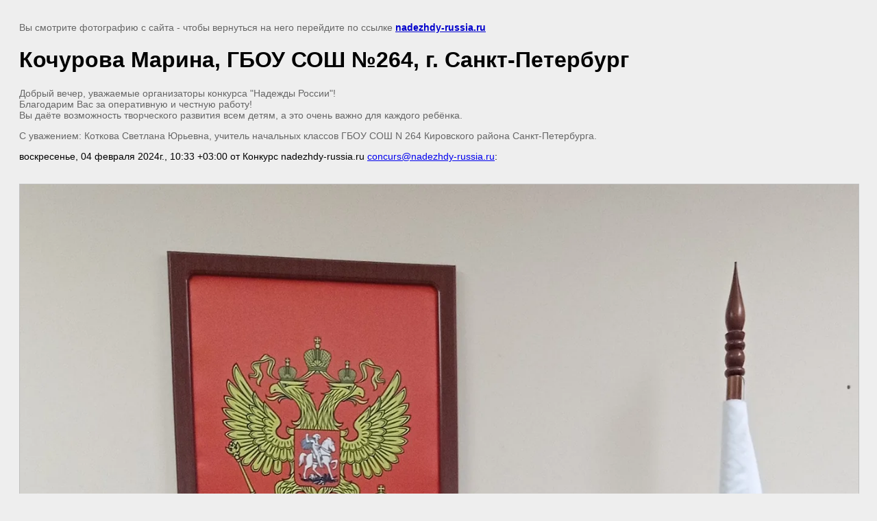

--- FILE ---
content_type: text/html; charset=utf-8
request_url: https://nadezhdy-russia.ru/nashi-pobediteli/image/kochurova-marina-gbou-sosh-no264-g-sankt-peterburg
body_size: 2798
content:
<!doctype html>
<html lang="ru">
<head>
	<meta name="cmsmagazine" content="86368d8963b4f0f96b434aafa426cd49" />
<meta name="yandex-verification" content="2a25f5374e658592" />
<meta name="google-site-verification" content="dpQvT7BPed4NHeFv9a3ulu0y5dCDd7kT5OK2DRhmP30" />
<link rel='stylesheet' type='text/css' href='/shared/highslide-4.1.13/highslide.min.css'/>
<script  src='/shared/highslide-4.1.13/highslide-full.packed.js'></script>
<script >
hs.graphicsDir = '/shared/highslide-4.1.13/graphics/';
hs.outlineType = null;
hs.showCredits = false;
hs.lang={cssDirection:'ltr',loadingText:'Загрузка...',loadingTitle:'Кликните чтобы отменить',focusTitle:'Нажмите чтобы перенести вперёд',fullExpandTitle:'Увеличить',fullExpandText:'Полноэкранный',previousText:'Предыдущий',previousTitle:'Назад (стрелка влево)',nextText:'Далее',nextTitle:'Далее (стрелка вправо)',moveTitle:'Передвинуть',moveText:'Передвинуть',closeText:'Закрыть',closeTitle:'Закрыть (Esc)',resizeTitle:'Восстановить размер',playText:'Слайд-шоу',playTitle:'Слайд-шоу (пробел)',pauseText:'Пауза',pauseTitle:'Приостановить слайд-шоу (пробел)',number:'Изображение %1/%2',restoreTitle:'Нажмите чтобы посмотреть картинку, используйте мышь для перетаскивания. Используйте клавиши вперёд и назад'};</script>

<!-- 46b9544ffa2e5e73c3c971fe2ede35a5 -->
<script  src='/shared/s3/js/lang/ru.js'></script>
<script  src='/shared/s3/js/common.min.js'></script>
<link rel='stylesheet' type='text/css' href='/shared/s3/css/calendar.css' /><link rel="icon" href="/favicon.png" type="image/png">

<link rel='stylesheet' type='text/css' href='/t/images/__csspatch/4/patch.css'/>

	<title>Кочурова Марина, ГБОУ СОШ №264, г. Санкт-Петербург | НАШИ ПОБЕДИТЕЛИ</title>
	<meta name="description" content="Кочурова Марина, ГБОУ СОШ №264, г. Санкт-Петербург | НАШИ ПОБЕДИТЕЛИ">
	<meta name="keywords" content="Кочурова Марина, ГБОУ СОШ №264, г. Санкт-Петербург | профессиональные конкурсы для педагогов и воспитателей и воспитателей, срочные конкурсы для педагогов и воспитателей и воспитателей, творческие конкурсы для детей и педагогов и воспитателей и воспитателей,  экспресс конкурсы для педагогов и воспитателей и воспитателей, быстрые конкурсы для педагогов и воспитателей и воспитателей, конкурсы для детей и педагогов и воспитателей и воспитателей, всероссийские конкурсы для педагогов и воспитателей и воспитателей, дистанционные конкурсы для педагогов и воспитателей и воспитателей, конкурсы для педагогов и воспитателей и воспитателей, Надежды России, бесплатные конкурсы для педагогов и воспитателей и воспитателей,   международные конкурсы для педагогов и воспитателей и воспитателей, дистанционные конкурсы для педагогов и воспитателей и воспитателей, заочные конкурсы для педагогов и воспитателей и воспитателей">
	<meta name="robots" content="all"/>
	<meta name="revisit-after" content="31 days">
	<meta http-equiv="Content-Type" content="text/html; charset=UTF-8">
	<meta name="viewport" content="width=device-width, initial-scale=1.0, maximum-scale=1.0, user-scalable=no">
	
		<style>
			body {
				background-color: #eee;
				color: #000;
			}
			body, td, div {
				font-size: 14px;
				font-family: arial;
			}
			p {
				color: #666;
			}
			body {
				padding: 10px 20px;
			}
			a.back {
				font-weight: bold;
				color: #0000cc;
				text-decoration: underline;
			}
			img {
				border: 1px solid #c0c0c0;
				max-width: 100%;
				width: auto;
				height: auto;
			}
			h1 {
				font-size: 32px;
			}
		</style>
	
</head>

<body>

<p>Вы смотрите фотографию с сайта <strong></strong> - чтобы вернуться на него перейдите по ссылке <a class="back" href="javascript:history.go(-1)">nadezhdy-russia.ru</a></p>

<h1>Кочурова Марина, ГБОУ СОШ №264, г. Санкт-Петербург</h1>

	<div><p dir="ltr">Добрый вечер, уважаемые организаторы конкурса &quot;Надежды России&quot;!<br />
Благодарим Вас за оперативную и честную работу!<br />
Вы даёте возможность творческого развития всем детям, а это очень важно для каждого ребёнка.</p>

<p dir="ltr">С уважением: Коткова Светлана Юрьевна, учитель начальных классов ГБОУ СОШ N 264 Кировского района Санкт-Петербурга.</p>
воскресенье, 04 февраля 2024г., 10:33 +03:00 от Конкурс nadezhdy-russia.ru&nbsp;<a href="mailto:concurs@nadezhdy-russia.ru" rel="noopener noreferrer" target="_blank">concurs@nadezhdy-russia.ru</a>:</div>
	<br/>
	<br clear=all/>

<img src="/d/img_20240206_101204.jpg" width="1386" height="3000"
	 alt="Кочурова Марина, ГБОУ СОШ №264, г. Санкт-Петербург"/>

<br/><br/>

&copy; <a class="back" href="https://nadezhdy-russia.ru/"></a>
<br/><br/>


<!-- assets.bottom -->
<!-- </noscript></script></style> -->
<script src="/my/s3/js/site.min.js?1761899537" type="text/javascript" ></script>
<script src="/my/s3/js/site/defender.min.js?1761899537" type="text/javascript" ></script>
<script type="text/javascript" >/*<![CDATA[*/
var megacounter_key="9ad88f4622e5191255864f72afc42a7f";
(function(d){
    var s = d.createElement("script");
    s.src = "//counter.megagroup.ru/loader.js?"+new Date().getTime();
    s.async = true;
    d.getElementsByTagName("head")[0].appendChild(s);
})(document);
/*]]>*/</script>
<script type="text/javascript" >/*<![CDATA[*/
$ite.start({"sid":1036613,"vid":1601056,"aid":1233259,"stid":4,"cp":21,"active":true,"domain":"nadezhdy-russia.ru","lang":"ru","trusted":false,"debug":false,"captcha":3,"onetap":[{"provider":"vkontakte","provider_id":"51976235","code_verifier":"TM5IWNWNDzDZzIM1yN2GTl5hmZMGz2OMEhQMYzOYAcM"}]});
/*]]>*/</script>
<!-- /assets.bottom -->
</body>
</html>

--- FILE ---
content_type: text/css
request_url: https://nadezhdy-russia.ru/t/images/__csspatch/4/patch.css
body_size: 259
content:
html .menu-21 .menu-scroll > ul > li.menu-item > a { color: rgb(255, 255, 255); }
html .menu-21 .menu-scroll > ul > li.menu-item > a { background-color: rgb(25, 42, 110); }
html .block-3 { background-color: rgb(25, 42, 110); }
html .address-5 .text_body { color: rgb(255, 255, 255); }
html .menu-3 .menu-scroll > ul > li.menu-item > a { color: rgb(255, 255, 255); }
html .menu-3 .menu-scroll > ul > li.menu-item > a:hover { box-shadow: rgb(255, 255, 255) 0px 0px 0px 1px inset, rgba(0, 0, 0, 0.2) 0px 1px 3px; }
html .localbtn { color: rgb(255, 255, 255); }
html .localbtn { background-color: rgb(15, 15, 114); }
html .localbtn:hover { color: rgb(255, 255, 255); }
html .localbtn:hover { background-color: rgb(228, 80, 0); }
html .horizontal_block-27 .text { color: rgb(255, 255, 255); }
html .block-5 { background-image: repeating-linear-gradient(to right bottom, rgb(25, 42, 110) 0%, rgb(25, 42, 110) 100%); }
html .tabs-14 > ul li:hover { background-color: rgb(74, 144, 226); }
html .tabs-14 > ul li.active { background-color: rgb(74, 144, 226); }
html .tabs-14 > ul li:active { background-color: rgb(74, 144, 226); }


--- FILE ---
content_type: text/javascript
request_url: https://counter.megagroup.ru/9ad88f4622e5191255864f72afc42a7f.js?r=&s=1280*720*24&u=https%3A%2F%2Fnadezhdy-russia.ru%2Fnashi-pobediteli%2Fimage%2Fkochurova-marina-gbou-sosh-no264-g-sankt-peterburg&t=%D0%9A%D0%BE%D1%87%D1%83%D1%80%D0%BE%D0%B2%D0%B0%20%D0%9C%D0%B0%D1%80%D0%B8%D0%BD%D0%B0%2C%20%D0%93%D0%91%D0%9E%D0%A3%20%D0%A1%D0%9E%D0%A8%20%E2%84%96264%2C%20%D0%B3.%20%D0%A1%D0%B0%D0%BD%D0%BA%D1%82-%D0%9F%D0%B5%D1%82%D0%B5%D1%80%D0%B1%D1%83%D1%80%D0%B3%20%7C%20%D0%9D%D0%90%D0%A8%D0%98%20%D0%9F%D0%9E%D0%91%D0%95%D0%94%D0%98%D0%A2%D0%95%D0%9B%D0%98&fv=0,0&en=1&rld=0&fr=0&callback=_sntnl1762447127115&1762447127115
body_size: 96
content:
//:1
_sntnl1762447127115({date:"Thu, 06 Nov 2025 16:38:47 GMT", res:"1"})